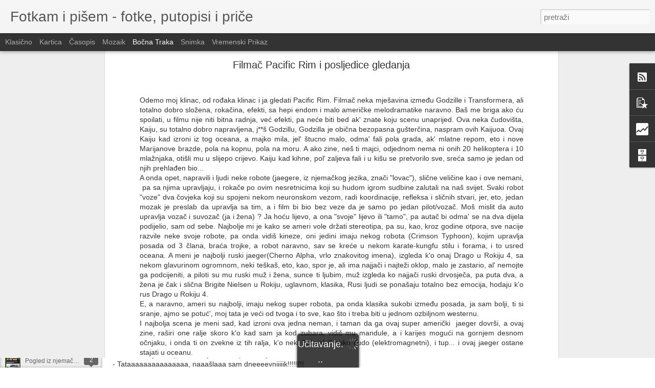

--- FILE ---
content_type: text/html; charset=UTF-8
request_url: https://fotkamipisem.blogspot.com/b/stats?style=BLACK_TRANSPARENT&timeRange=ALL_TIME&token=APq4FmAuk5V0Gx-YA2_y46fQ3XYajbGov70r-ZefC-Gq-LZtR7e_UzmOpoheslC18lKpGgGFC11NtAQudl1NADtlqPOIciZg2A&v=0&action=initial&widgetId=Stats1&responseType=js
body_size: -40
content:
{"total":329636,"sparklineOptions":{"backgroundColor":{"fillOpacity":0.1,"fill":"#000000"},"series":[{"areaOpacity":0.3,"color":"#202020"}]},"sparklineData":[[0,70],[1,35],[2,40],[3,48],[4,65],[5,30],[6,40],[7,83],[8,68],[9,60],[10,83],[11,38],[12,65],[13,25],[14,63],[15,35],[16,53],[17,48],[18,70],[19,65],[20,78],[21,78],[22,23],[23,28],[24,95],[25,90],[26,53],[27,95],[28,63],[29,25]],"nextTickMs":3600000}

--- FILE ---
content_type: text/html; charset=UTF-8
request_url: https://fotkamipisem.blogspot.com/b/stats?style=BLACK_TRANSPARENT&timeRange=ALL_TIME&token=APq4FmA_cXexzAHjPFRB5oaWtYZOLd6yJy1kOwtZB0p4Qv_3rCAlgIfPo0BxN4Yz9tMmYh83qv1OL1WwLLQVur_ZuQSBlFHprQ&v=0&action=initial&widgetId=Stats1&responseType=js
body_size: -44
content:
{"total":329636,"sparklineOptions":{"backgroundColor":{"fillOpacity":0.1,"fill":"#000000"},"series":[{"areaOpacity":0.3,"color":"#202020"}]},"sparklineData":[[0,70],[1,35],[2,40],[3,48],[4,65],[5,30],[6,40],[7,83],[8,68],[9,60],[10,83],[11,38],[12,65],[13,25],[14,63],[15,35],[16,53],[17,48],[18,70],[19,65],[20,78],[21,78],[22,23],[23,28],[24,95],[25,90],[26,53],[27,95],[28,63],[29,25]],"nextTickMs":3600000}

--- FILE ---
content_type: text/javascript; charset=UTF-8
request_url: https://fotkamipisem.blogspot.com/?v=0&action=initial&widgetId=Stats1&responseType=js&xssi_token=AOuZoY48zsQcMZ3Pgx81oci6kGQChz3xuQ%3A1769976243428
body_size: 0
content:
try {
_WidgetManager._HandleControllerResult('Stats1', 'initial',{'title': 'Ukupno prikaza stranice', 'showGraphicalCounter': false, 'showAnimatedCounter': false, 'showSparkline': true, 'statsUrl': '//fotkamipisem.blogspot.com/b/stats?style\x3dBLACK_TRANSPARENT\x26timeRange\x3dALL_TIME\x26token\x3dAPq4FmA_cXexzAHjPFRB5oaWtYZOLd6yJy1kOwtZB0p4Qv_3rCAlgIfPo0BxN4Yz9tMmYh83qv1OL1WwLLQVur_ZuQSBlFHprQ'});
} catch (e) {
  if (typeof log != 'undefined') {
    log('HandleControllerResult failed: ' + e);
  }
}


--- FILE ---
content_type: text/javascript; charset=UTF-8
request_url: https://fotkamipisem.blogspot.com/?v=0&action=initial&widgetId=PopularPosts1&responseType=js&xssi_token=AOuZoY48zsQcMZ3Pgx81oci6kGQChz3xuQ%3A1769976243428
body_size: 2790
content:
try {
_WidgetManager._HandleControllerResult('PopularPosts1', 'initial',{'title': 'Popularni postovi', 'showSnippets': true, 'showThumbnails': true, 'thumbnailSize': 72, 'showAuthor': false, 'showDate': false, 'posts': [{'id': '3290774364563685645', 'title': 'Skrivene uvale otoka \u0160olte', 'href': 'https://fotkamipisem.blogspot.com/2016/08/skrivene-uvale-otoka-solte.html', 'snippet': 'Tajne ili bolje re\u0107i skrivene uvale, tu rije\u010d sam najvi\u0161e upotrijebio zbog toga jer je do njih:    1) te\u0161ko do\u0107i, nepristupa\u010dne su sa kopnen...', 'thumbnail': 'https://blogger.googleusercontent.com/img/b/R29vZ2xl/AVvXsEhB_9HkrnAnDVjpYqYRa9xg-6oUuy5mnY8KWRrZ3R3hZndS73uqI2uAIciFlQdmaJqEfF0y8vqmDIeE4IZ-on_mFn_Z83DOX0VeIqweEDwVnJ4wkawbohNVJVzjSVSJ9BCxHwODCzMPBYjH/s72-c/Zaglav00006.jpg', 'featuredImage': 'https://blogger.googleusercontent.com/img/b/R29vZ2xl/AVvXsEhB_9HkrnAnDVjpYqYRa9xg-6oUuy5mnY8KWRrZ3R3hZndS73uqI2uAIciFlQdmaJqEfF0y8vqmDIeE4IZ-on_mFn_Z83DOX0VeIqweEDwVnJ4wkawbohNVJVzjSVSJ9BCxHwODCzMPBYjH/s1600/Zaglav00006.jpg'}, {'id': '4683747150118205392', 'title': 'Interliber - K\u0107i vs. Tata', 'href': 'https://fotkamipisem.blogspot.com/2019/11/interliber-kci-vs-tata.html', 'snippet': 'K\u0106I vs TATA (hrpa knjiga natjecanje) Ju\u010der na\u0161a Micamaca imala 12-ti ro\u0107kas, i neki dan imamo mi sastanak plemenskog Vije\u0107a, i pitam ja nju:...', 'thumbnail': 'https://blogger.googleusercontent.com/img/b/R29vZ2xl/AVvXsEgOGsdpbq9yhe_oK7nsYdc0ixO46hUVDSTuVnsX2sUc_DCcmOQKeUKOVJhktTxTZpWk55Kid2Y5sUeOE7T8fvKscCOk9RUJP5k-AJ_psdhyphenhyphen_N5CDDreLfHUthwc3mfbGGCkPE_fFOjrQR8B/s72-c/20191113_193449.jpg', 'featuredImage': 'https://blogger.googleusercontent.com/img/b/R29vZ2xl/AVvXsEgOGsdpbq9yhe_oK7nsYdc0ixO46hUVDSTuVnsX2sUc_DCcmOQKeUKOVJhktTxTZpWk55Kid2Y5sUeOE7T8fvKscCOk9RUJP5k-AJ_psdhyphenhyphen_N5CDDreLfHUthwc3mfbGGCkPE_fFOjrQR8B/s640/20191113_193449.jpg'}, {'id': '6372170138566939027', 'title': 'Putopis: Budimpe\u0161ta', 'href': 'https://fotkamipisem.blogspot.com/2013/09/putopis-budimpesta.html', 'snippet': 'Pro\u0161li vikend krenemo u Budimpe\u0161tu. Prvo neka nesre\u0107a bila kod Vara\u017edina, pa smo morali silaziti sa autoputa u Brezni\u010dkom Humu, to je trajal...', 'thumbnail': 'https://blogger.googleusercontent.com/img/b/R29vZ2xl/AVvXsEhZy4IKCxaNDhNhOfIxoL6GqLiSFviP5VUv5VIPsV_g40Les0pD6pLp07qslL_7d7uYqjV4Ea_xJNqxhK8jBCHPQvcSZYBBC2J7lBwSaSC9uj1yv-0a4_lkIfILhVtww5_pgt6BzOOIHXxx/s72-c/Image0005.jpg', 'featuredImage': 'https://blogger.googleusercontent.com/img/b/R29vZ2xl/AVvXsEhZy4IKCxaNDhNhOfIxoL6GqLiSFviP5VUv5VIPsV_g40Les0pD6pLp07qslL_7d7uYqjV4Ea_xJNqxhK8jBCHPQvcSZYBBC2J7lBwSaSC9uj1yv-0a4_lkIfILhVtww5_pgt6BzOOIHXxx/s1600/Image0005.jpg'}, {'id': '1805175521231913674', 'title': 'Ovo \u0107e boljeti (knjiga preporuka)', 'href': 'https://fotkamipisem.blogspot.com/2018/08/ovo-ce-boljeti-knjiga-preporuka.html', 'snippet': 'Pro\u010ditah knjigu u jednom dahu, nakon dugo vremena. Dobio preporuku od frendice blogerice koja pi\u0161e samo recenzije knjiga (Bibliovca, ovdje m...', 'thumbnail': 'https://blogger.googleusercontent.com/img/b/R29vZ2xl/AVvXsEjSYBJHYFA3k_Va3uzDa_7-Oc4BOsj10R639PGmGP5n8ik53NvPnKDGb5Jw0PXArCzG8FwOO0gurdNR7SJkTdey3WZXX-lpPqaSFAAcQ5Ldr_fw1cv7Z2Z-XJ0iXVNEjOWtcsTvK6lAMIRE/s72-c/Image00111.jpg', 'featuredImage': 'https://blogger.googleusercontent.com/img/b/R29vZ2xl/AVvXsEjSYBJHYFA3k_Va3uzDa_7-Oc4BOsj10R639PGmGP5n8ik53NvPnKDGb5Jw0PXArCzG8FwOO0gurdNR7SJkTdey3WZXX-lpPqaSFAAcQ5Ldr_fw1cv7Z2Z-XJ0iXVNEjOWtcsTvK6lAMIRE/s400/Image00111.jpg'}, {'id': '4948510996879019628', 'title': 'Da\u017edevnjak', 'href': 'https://fotkamipisem.blogspot.com/2013/11/dazdevnjak.html', 'snippet': 'Prije par vikenda, bilo je dosta ki\u0161e, pa sam krenuo malo u \x26quot;lov na da\u017edevnjake\x26quot;. Kako nisam nikada uspio uslikati ba\u0161 dobru fotki...', 'thumbnail': 'https://blogger.googleusercontent.com/img/b/R29vZ2xl/AVvXsEhlQYZVsd1FD1wk2gCkHwrWytK9FssSmSQ1e-yUX_v5pyf9EV_3gUV2zj76n45dbKuM1DDvo-w8gsfCvAuNDjlIiwfDcvZunMFfq1xC7wsh2k5qoIW-PB81GZC6zWtJwh9NHbkRpfkT285s/s72-c/Image0007.jpg', 'featuredImage': 'https://blogger.googleusercontent.com/img/b/R29vZ2xl/AVvXsEhlQYZVsd1FD1wk2gCkHwrWytK9FssSmSQ1e-yUX_v5pyf9EV_3gUV2zj76n45dbKuM1DDvo-w8gsfCvAuNDjlIiwfDcvZunMFfq1xC7wsh2k5qoIW-PB81GZC6zWtJwh9NHbkRpfkT285s/s1600/Image0007.jpg'}, {'id': '3833303403293404197', 'title': 'putopis: Firenca (Toskana prvi dio)', 'href': 'https://fotkamipisem.blogspot.com/2016/03/putopis-firenca-toskana-prvi-dio.html', 'snippet': ' Ne\u0107u se koncetrirati na opisivanje bogate povijesti Firence, ve\u0107 \u0107u samo nabrojati par najpoznatijih imena, pa \u0107e svakome biti jasno kakav ...', 'thumbnail': 'https://blogger.googleusercontent.com/img/b/R29vZ2xl/AVvXsEjoNdajM6gpJwikwhk32mEfkOHj52ViGwjNEYBgKIt5Xu1tvo2ofPMEyNq7-Y_hzRMBLZIfpQPeWyixdOR_4dugDgmoc-drGF_QwhlL0R81Jm0ZzFuIImtCA0_yMGpwELAEsp-va49A2GV9/s72-c/PonteVecchio005.jpg', 'featuredImage': 'https://blogger.googleusercontent.com/img/b/R29vZ2xl/AVvXsEjoNdajM6gpJwikwhk32mEfkOHj52ViGwjNEYBgKIt5Xu1tvo2ofPMEyNq7-Y_hzRMBLZIfpQPeWyixdOR_4dugDgmoc-drGF_QwhlL0R81Jm0ZzFuIImtCA0_yMGpwELAEsp-va49A2GV9/s1600/PonteVecchio005.jpg'}, {'id': '7832759211777115417', 'title': 'Mrka strizibuba (Morimus funereus)', 'href': 'https://fotkamipisem.blogspot.com/2013/09/alpska-strizibuba-rosalia-alpina.html', 'snippet': ' Ljetos mi se na terasu parkirala Rosalia alpina, lijepa buba koja je obi\u010dno plavkaste boje, ova moja je mislim neki mladac obzirom na \u0161are ...', 'thumbnail': 'https://blogger.googleusercontent.com/img/b/R29vZ2xl/AVvXsEgqmPFi9XzYnUFUxWL4TgBYEezExruHDsbrFJubsRYEWf0VomTCTv6z0sjZd107cUJYniwnpzbW1B87ASrWOGMrVY-ovUzBpYRZ6gS7vg7QpbcQB2pMS9ZlUXthblkQGPkPRZ0KIfks_qxs/s72-c/Image0003.jpg', 'featuredImage': 'https://blogger.googleusercontent.com/img/b/R29vZ2xl/AVvXsEgqmPFi9XzYnUFUxWL4TgBYEezExruHDsbrFJubsRYEWf0VomTCTv6z0sjZd107cUJYniwnpzbW1B87ASrWOGMrVY-ovUzBpYRZ6gS7vg7QpbcQB2pMS9ZlUXthblkQGPkPRZ0KIfks_qxs/s1600/Image0003.jpg'}, {'id': '1928077992523222657', 'title': 'Budimpe\u0161ta - Velika gradska tr\u017enica (Budapest\x27s Nagyv\xe1s\xe1rcsarnok)', 'href': 'https://fotkamipisem.blogspot.com/2017/05/budimpesta-velika-gradska-trznica.html', 'snippet': 'Prije koji dan smo ponovili izlet u Budimpe\u0161tu, pa \u0107u dodati par stvari kao nastavak prija\u0161njeg putopisa.  Ovaj put \u0107u opisati veliku gradsk...', 'thumbnail': 'https://blogger.googleusercontent.com/img/b/R29vZ2xl/AVvXsEhPSFKnffcXOu8HmZgK502O1ucfa9ebgX6Uvn7CaKBwY3mfGCwxxJ73EyvGYZW4pKGKkneBRzgLX-m8QaEomr7czwGEhuBhS_D6rlJ9PDPdAB63SzXLITxBwM9u8g64OH5jfJ2WjOZp8hpf/s72-c/trznica00002.jpg', 'featuredImage': 'https://blogger.googleusercontent.com/img/b/R29vZ2xl/AVvXsEhPSFKnffcXOu8HmZgK502O1ucfa9ebgX6Uvn7CaKBwY3mfGCwxxJ73EyvGYZW4pKGKkneBRzgLX-m8QaEomr7czwGEhuBhS_D6rlJ9PDPdAB63SzXLITxBwM9u8g64OH5jfJ2WjOZp8hpf/s1600/trznica00002.jpg'}, {'id': '1649184678888607758', 'title': 'putopis: \u0160olta (prvi dio)', 'href': 'https://fotkamipisem.blogspot.com/2015/09/putopis-solta-prvi-dio.html', 'snippet': '- Gdje \u0107e\u0161 na godi\u0161nji ove godine?  - Na \u0160oltu.  - Aaa, \xa0\x26quot;...s ponistre se vidi \u0160ooltaaa...\x26quot;   Ovako je izgledala moja ljeto\u0161nja i...', 'thumbnail': 'https://blogger.googleusercontent.com/img/b/R29vZ2xl/AVvXsEjKmpbmS4uKDxe0TGFemrSq-87I-FLH0rE3_c7-ZpAaM-SydBSApZiA2LEdeorc2P0i_6Jzu8vKsW1bML5OC2SNZ9PxbZbM-0G-OTom8ztRWmLsbP-E1m9i0fiCmdxuId7n5OuViSa3IF0s/s72-c/Image0031.jpg', 'featuredImage': 'https://blogger.googleusercontent.com/img/b/R29vZ2xl/AVvXsEjKmpbmS4uKDxe0TGFemrSq-87I-FLH0rE3_c7-ZpAaM-SydBSApZiA2LEdeorc2P0i_6Jzu8vKsW1bML5OC2SNZ9PxbZbM-0G-OTom8ztRWmLsbP-E1m9i0fiCmdxuId7n5OuViSa3IF0s/s1600/Image0031.jpg'}, {'id': '404170812331074634', 'title': 'putopis: \u0160olta (drugi dio)', 'href': 'https://fotkamipisem.blogspot.com/2015/09/putopis-solta-drugi-dio.html', 'snippet': 'U ovom drugom dijelu \u0107u opisati ono \u0161to smo i\u0161li obi\u0107i, dakle neke druge dijelove \u0160olte, mjesta Maslinicu i Stomorsku, te uvale: \u0160ipova, Str...', 'thumbnail': 'https://blogger.googleusercontent.com/img/b/R29vZ2xl/AVvXsEjf0cTpuaBDxkoq-6hR5kg0uNYuDcnbqdyNl6AIwLh-5jOk2Ve9Qq6vp7f15le2AWCitaJTd_nNSm9VQq-B3Oum09mh3VcSYyjUu-sKxgz1FX6pajvf-OQI6GBS9RO7iIucBy2DuUE9rr2m/s72-c/Image0025.jpg', 'featuredImage': 'https://blogger.googleusercontent.com/img/b/R29vZ2xl/AVvXsEjf0cTpuaBDxkoq-6hR5kg0uNYuDcnbqdyNl6AIwLh-5jOk2Ve9Qq6vp7f15le2AWCitaJTd_nNSm9VQq-B3Oum09mh3VcSYyjUu-sKxgz1FX6pajvf-OQI6GBS9RO7iIucBy2DuUE9rr2m/s1600/Image0025.jpg'}]});
} catch (e) {
  if (typeof log != 'undefined') {
    log('HandleControllerResult failed: ' + e);
  }
}


--- FILE ---
content_type: text/javascript; charset=UTF-8
request_url: https://fotkamipisem.blogspot.com/?v=0&action=initial&widgetId=BlogArchive1&responseType=js&xssi_token=AOuZoY48zsQcMZ3Pgx81oci6kGQChz3xuQ%3A1769976243428
body_size: 774
content:
try {
_WidgetManager._HandleControllerResult('BlogArchive1', 'initial',{'url': 'https://fotkamipisem.blogspot.com/search?updated-min\x3d1970-01-01T01:00:00%2B01:00\x26updated-max\x3d292278994-08-17T07:12:55Z\x26max-results\x3d50', 'name': 'All Posts', 'expclass': 'expanded', 'toggleId': 'ALL-0', 'post-count': 192, 'data': [{'url': 'https://fotkamipisem.blogspot.com/2019/', 'name': '2019', 'expclass': 'expanded', 'toggleId': 'YEARLY-1546297200000', 'post-count': 2, 'data': [{'url': 'https://fotkamipisem.blogspot.com/2019/11/', 'name': 'studenoga', 'expclass': 'expanded', 'toggleId': 'MONTHLY-1572562800000', 'post-count': 1, 'posts': [{'title': 'Interliber - K\u0107i vs. Tata', 'url': 'https://fotkamipisem.blogspot.com/2019/11/interliber-kci-vs-tata.html'}]}, {'url': 'https://fotkamipisem.blogspot.com/2019/07/', 'name': 'srpnja', 'expclass': 'collapsed', 'toggleId': 'MONTHLY-1561932000000', 'post-count': 1}]}, {'url': 'https://fotkamipisem.blogspot.com/2018/', 'name': '2018', 'expclass': 'collapsed', 'toggleId': 'YEARLY-1514761200000', 'post-count': 2, 'data': [{'url': 'https://fotkamipisem.blogspot.com/2018/08/', 'name': 'kolovoza', 'expclass': 'collapsed', 'toggleId': 'MONTHLY-1533074400000', 'post-count': 2}]}, {'url': 'https://fotkamipisem.blogspot.com/2017/', 'name': '2017', 'expclass': 'collapsed', 'toggleId': 'YEARLY-1483225200000', 'post-count': 9, 'data': [{'url': 'https://fotkamipisem.blogspot.com/2017/08/', 'name': 'kolovoza', 'expclass': 'collapsed', 'toggleId': 'MONTHLY-1501538400000', 'post-count': 1}, {'url': 'https://fotkamipisem.blogspot.com/2017/07/', 'name': 'srpnja', 'expclass': 'collapsed', 'toggleId': 'MONTHLY-1498860000000', 'post-count': 1}, {'url': 'https://fotkamipisem.blogspot.com/2017/05/', 'name': 'svibnja', 'expclass': 'collapsed', 'toggleId': 'MONTHLY-1493589600000', 'post-count': 1}, {'url': 'https://fotkamipisem.blogspot.com/2017/04/', 'name': 'travnja', 'expclass': 'collapsed', 'toggleId': 'MONTHLY-1490997600000', 'post-count': 1}, {'url': 'https://fotkamipisem.blogspot.com/2017/02/', 'name': 'velja\u010de', 'expclass': 'collapsed', 'toggleId': 'MONTHLY-1485903600000', 'post-count': 3}, {'url': 'https://fotkamipisem.blogspot.com/2017/01/', 'name': 'sije\u010dnja', 'expclass': 'collapsed', 'toggleId': 'MONTHLY-1483225200000', 'post-count': 2}]}, {'url': 'https://fotkamipisem.blogspot.com/2016/', 'name': '2016', 'expclass': 'collapsed', 'toggleId': 'YEARLY-1451602800000', 'post-count': 18, 'data': [{'url': 'https://fotkamipisem.blogspot.com/2016/12/', 'name': 'prosinca', 'expclass': 'collapsed', 'toggleId': 'MONTHLY-1480546800000', 'post-count': 1}, {'url': 'https://fotkamipisem.blogspot.com/2016/09/', 'name': 'rujna', 'expclass': 'collapsed', 'toggleId': 'MONTHLY-1472680800000', 'post-count': 2}, {'url': 'https://fotkamipisem.blogspot.com/2016/08/', 'name': 'kolovoza', 'expclass': 'collapsed', 'toggleId': 'MONTHLY-1470002400000', 'post-count': 2}, {'url': 'https://fotkamipisem.blogspot.com/2016/06/', 'name': 'lipnja', 'expclass': 'collapsed', 'toggleId': 'MONTHLY-1464732000000', 'post-count': 2}, {'url': 'https://fotkamipisem.blogspot.com/2016/05/', 'name': 'svibnja', 'expclass': 'collapsed', 'toggleId': 'MONTHLY-1462053600000', 'post-count': 3}, {'url': 'https://fotkamipisem.blogspot.com/2016/04/', 'name': 'travnja', 'expclass': 'collapsed', 'toggleId': 'MONTHLY-1459461600000', 'post-count': 3}, {'url': 'https://fotkamipisem.blogspot.com/2016/03/', 'name': 'o\u017eujka', 'expclass': 'collapsed', 'toggleId': 'MONTHLY-1456786800000', 'post-count': 3}, {'url': 'https://fotkamipisem.blogspot.com/2016/02/', 'name': 'velja\u010de', 'expclass': 'collapsed', 'toggleId': 'MONTHLY-1454281200000', 'post-count': 1}, {'url': 'https://fotkamipisem.blogspot.com/2016/01/', 'name': 'sije\u010dnja', 'expclass': 'collapsed', 'toggleId': 'MONTHLY-1451602800000', 'post-count': 1}]}, {'url': 'https://fotkamipisem.blogspot.com/2015/', 'name': '2015', 'expclass': 'collapsed', 'toggleId': 'YEARLY-1420066800000', 'post-count': 32, 'data': [{'url': 'https://fotkamipisem.blogspot.com/2015/12/', 'name': 'prosinca', 'expclass': 'collapsed', 'toggleId': 'MONTHLY-1448924400000', 'post-count': 2}, {'url': 'https://fotkamipisem.blogspot.com/2015/11/', 'name': 'studenoga', 'expclass': 'collapsed', 'toggleId': 'MONTHLY-1446332400000', 'post-count': 3}, {'url': 'https://fotkamipisem.blogspot.com/2015/10/', 'name': 'listopada', 'expclass': 'collapsed', 'toggleId': 'MONTHLY-1443650400000', 'post-count': 3}, {'url': 'https://fotkamipisem.blogspot.com/2015/09/', 'name': 'rujna', 'expclass': 'collapsed', 'toggleId': 'MONTHLY-1441058400000', 'post-count': 3}, {'url': 'https://fotkamipisem.blogspot.com/2015/08/', 'name': 'kolovoza', 'expclass': 'collapsed', 'toggleId': 'MONTHLY-1438380000000', 'post-count': 1}, {'url': 'https://fotkamipisem.blogspot.com/2015/07/', 'name': 'srpnja', 'expclass': 'collapsed', 'toggleId': 'MONTHLY-1435701600000', 'post-count': 3}, {'url': 'https://fotkamipisem.blogspot.com/2015/06/', 'name': 'lipnja', 'expclass': 'collapsed', 'toggleId': 'MONTHLY-1433109600000', 'post-count': 3}, {'url': 'https://fotkamipisem.blogspot.com/2015/05/', 'name': 'svibnja', 'expclass': 'collapsed', 'toggleId': 'MONTHLY-1430431200000', 'post-count': 4}, {'url': 'https://fotkamipisem.blogspot.com/2015/04/', 'name': 'travnja', 'expclass': 'collapsed', 'toggleId': 'MONTHLY-1427839200000', 'post-count': 1}, {'url': 'https://fotkamipisem.blogspot.com/2015/03/', 'name': 'o\u017eujka', 'expclass': 'collapsed', 'toggleId': 'MONTHLY-1425164400000', 'post-count': 2}, {'url': 'https://fotkamipisem.blogspot.com/2015/02/', 'name': 'velja\u010de', 'expclass': 'collapsed', 'toggleId': 'MONTHLY-1422745200000', 'post-count': 3}, {'url': 'https://fotkamipisem.blogspot.com/2015/01/', 'name': 'sije\u010dnja', 'expclass': 'collapsed', 'toggleId': 'MONTHLY-1420066800000', 'post-count': 4}]}, {'url': 'https://fotkamipisem.blogspot.com/2014/', 'name': '2014', 'expclass': 'collapsed', 'toggleId': 'YEARLY-1388530800000', 'post-count': 70, 'data': [{'url': 'https://fotkamipisem.blogspot.com/2014/12/', 'name': 'prosinca', 'expclass': 'collapsed', 'toggleId': 'MONTHLY-1417388400000', 'post-count': 3}, {'url': 'https://fotkamipisem.blogspot.com/2014/11/', 'name': 'studenoga', 'expclass': 'collapsed', 'toggleId': 'MONTHLY-1414796400000', 'post-count': 3}, {'url': 'https://fotkamipisem.blogspot.com/2014/10/', 'name': 'listopada', 'expclass': 'collapsed', 'toggleId': 'MONTHLY-1412114400000', 'post-count': 4}, {'url': 'https://fotkamipisem.blogspot.com/2014/09/', 'name': 'rujna', 'expclass': 'collapsed', 'toggleId': 'MONTHLY-1409522400000', 'post-count': 3}, {'url': 'https://fotkamipisem.blogspot.com/2014/08/', 'name': 'kolovoza', 'expclass': 'collapsed', 'toggleId': 'MONTHLY-1406844000000', 'post-count': 3}, {'url': 'https://fotkamipisem.blogspot.com/2014/07/', 'name': 'srpnja', 'expclass': 'collapsed', 'toggleId': 'MONTHLY-1404165600000', 'post-count': 6}, {'url': 'https://fotkamipisem.blogspot.com/2014/06/', 'name': 'lipnja', 'expclass': 'collapsed', 'toggleId': 'MONTHLY-1401573600000', 'post-count': 5}, {'url': 'https://fotkamipisem.blogspot.com/2014/05/', 'name': 'svibnja', 'expclass': 'collapsed', 'toggleId': 'MONTHLY-1398895200000', 'post-count': 5}, {'url': 'https://fotkamipisem.blogspot.com/2014/04/', 'name': 'travnja', 'expclass': 'collapsed', 'toggleId': 'MONTHLY-1396303200000', 'post-count': 8}, {'url': 'https://fotkamipisem.blogspot.com/2014/03/', 'name': 'o\u017eujka', 'expclass': 'collapsed', 'toggleId': 'MONTHLY-1393628400000', 'post-count': 7}, {'url': 'https://fotkamipisem.blogspot.com/2014/02/', 'name': 'velja\u010de', 'expclass': 'collapsed', 'toggleId': 'MONTHLY-1391209200000', 'post-count': 10}, {'url': 'https://fotkamipisem.blogspot.com/2014/01/', 'name': 'sije\u010dnja', 'expclass': 'collapsed', 'toggleId': 'MONTHLY-1388530800000', 'post-count': 13}]}, {'url': 'https://fotkamipisem.blogspot.com/2013/', 'name': '2013', 'expclass': 'collapsed', 'toggleId': 'YEARLY-1356994800000', 'post-count': 59, 'data': [{'url': 'https://fotkamipisem.blogspot.com/2013/12/', 'name': 'prosinca', 'expclass': 'collapsed', 'toggleId': 'MONTHLY-1385852400000', 'post-count': 7}, {'url': 'https://fotkamipisem.blogspot.com/2013/11/', 'name': 'studenoga', 'expclass': 'collapsed', 'toggleId': 'MONTHLY-1383260400000', 'post-count': 4}, {'url': 'https://fotkamipisem.blogspot.com/2013/10/', 'name': 'listopada', 'expclass': 'collapsed', 'toggleId': 'MONTHLY-1380578400000', 'post-count': 8}, {'url': 'https://fotkamipisem.blogspot.com/2013/09/', 'name': 'rujna', 'expclass': 'collapsed', 'toggleId': 'MONTHLY-1377986400000', 'post-count': 9}, {'url': 'https://fotkamipisem.blogspot.com/2013/08/', 'name': 'kolovoza', 'expclass': 'collapsed', 'toggleId': 'MONTHLY-1375308000000', 'post-count': 11}, {'url': 'https://fotkamipisem.blogspot.com/2013/07/', 'name': 'srpnja', 'expclass': 'collapsed', 'toggleId': 'MONTHLY-1372629600000', 'post-count': 20}]}], 'toggleopen': 'MONTHLY-1572562800000', 'style': 'HIERARCHY', 'title': 'Arhiva bloga'});
} catch (e) {
  if (typeof log != 'undefined') {
    log('HandleControllerResult failed: ' + e);
  }
}


--- FILE ---
content_type: text/javascript; charset=UTF-8
request_url: https://fotkamipisem.blogspot.com/?v=0&action=initial&widgetId=PopularPosts1&responseType=js&xssi_token=AOuZoY48zsQcMZ3Pgx81oci6kGQChz3xuQ%3A1769976243428
body_size: 2786
content:
try {
_WidgetManager._HandleControllerResult('PopularPosts1', 'initial',{'title': 'Popularni postovi', 'showSnippets': true, 'showThumbnails': true, 'thumbnailSize': 72, 'showAuthor': false, 'showDate': false, 'posts': [{'id': '3290774364563685645', 'title': 'Skrivene uvale otoka \u0160olte', 'href': 'https://fotkamipisem.blogspot.com/2016/08/skrivene-uvale-otoka-solte.html', 'snippet': 'Tajne ili bolje re\u0107i skrivene uvale, tu rije\u010d sam najvi\u0161e upotrijebio zbog toga jer je do njih:    1) te\u0161ko do\u0107i, nepristupa\u010dne su sa kopnen...', 'thumbnail': 'https://blogger.googleusercontent.com/img/b/R29vZ2xl/AVvXsEhB_9HkrnAnDVjpYqYRa9xg-6oUuy5mnY8KWRrZ3R3hZndS73uqI2uAIciFlQdmaJqEfF0y8vqmDIeE4IZ-on_mFn_Z83DOX0VeIqweEDwVnJ4wkawbohNVJVzjSVSJ9BCxHwODCzMPBYjH/s72-c/Zaglav00006.jpg', 'featuredImage': 'https://blogger.googleusercontent.com/img/b/R29vZ2xl/AVvXsEhB_9HkrnAnDVjpYqYRa9xg-6oUuy5mnY8KWRrZ3R3hZndS73uqI2uAIciFlQdmaJqEfF0y8vqmDIeE4IZ-on_mFn_Z83DOX0VeIqweEDwVnJ4wkawbohNVJVzjSVSJ9BCxHwODCzMPBYjH/s1600/Zaglav00006.jpg'}, {'id': '4683747150118205392', 'title': 'Interliber - K\u0107i vs. Tata', 'href': 'https://fotkamipisem.blogspot.com/2019/11/interliber-kci-vs-tata.html', 'snippet': 'K\u0106I vs TATA (hrpa knjiga natjecanje) Ju\u010der na\u0161a Micamaca imala 12-ti ro\u0107kas, i neki dan imamo mi sastanak plemenskog Vije\u0107a, i pitam ja nju:...', 'thumbnail': 'https://blogger.googleusercontent.com/img/b/R29vZ2xl/AVvXsEgOGsdpbq9yhe_oK7nsYdc0ixO46hUVDSTuVnsX2sUc_DCcmOQKeUKOVJhktTxTZpWk55Kid2Y5sUeOE7T8fvKscCOk9RUJP5k-AJ_psdhyphenhyphen_N5CDDreLfHUthwc3mfbGGCkPE_fFOjrQR8B/s72-c/20191113_193449.jpg', 'featuredImage': 'https://blogger.googleusercontent.com/img/b/R29vZ2xl/AVvXsEgOGsdpbq9yhe_oK7nsYdc0ixO46hUVDSTuVnsX2sUc_DCcmOQKeUKOVJhktTxTZpWk55Kid2Y5sUeOE7T8fvKscCOk9RUJP5k-AJ_psdhyphenhyphen_N5CDDreLfHUthwc3mfbGGCkPE_fFOjrQR8B/s640/20191113_193449.jpg'}, {'id': '6372170138566939027', 'title': 'Putopis: Budimpe\u0161ta', 'href': 'https://fotkamipisem.blogspot.com/2013/09/putopis-budimpesta.html', 'snippet': 'Pro\u0161li vikend krenemo u Budimpe\u0161tu. Prvo neka nesre\u0107a bila kod Vara\u017edina, pa smo morali silaziti sa autoputa u Brezni\u010dkom Humu, to je trajal...', 'thumbnail': 'https://blogger.googleusercontent.com/img/b/R29vZ2xl/AVvXsEhZy4IKCxaNDhNhOfIxoL6GqLiSFviP5VUv5VIPsV_g40Les0pD6pLp07qslL_7d7uYqjV4Ea_xJNqxhK8jBCHPQvcSZYBBC2J7lBwSaSC9uj1yv-0a4_lkIfILhVtww5_pgt6BzOOIHXxx/s72-c/Image0005.jpg', 'featuredImage': 'https://blogger.googleusercontent.com/img/b/R29vZ2xl/AVvXsEhZy4IKCxaNDhNhOfIxoL6GqLiSFviP5VUv5VIPsV_g40Les0pD6pLp07qslL_7d7uYqjV4Ea_xJNqxhK8jBCHPQvcSZYBBC2J7lBwSaSC9uj1yv-0a4_lkIfILhVtww5_pgt6BzOOIHXxx/s1600/Image0005.jpg'}, {'id': '1805175521231913674', 'title': 'Ovo \u0107e boljeti (knjiga preporuka)', 'href': 'https://fotkamipisem.blogspot.com/2018/08/ovo-ce-boljeti-knjiga-preporuka.html', 'snippet': 'Pro\u010ditah knjigu u jednom dahu, nakon dugo vremena. Dobio preporuku od frendice blogerice koja pi\u0161e samo recenzije knjiga (Bibliovca, ovdje m...', 'thumbnail': 'https://blogger.googleusercontent.com/img/b/R29vZ2xl/AVvXsEjSYBJHYFA3k_Va3uzDa_7-Oc4BOsj10R639PGmGP5n8ik53NvPnKDGb5Jw0PXArCzG8FwOO0gurdNR7SJkTdey3WZXX-lpPqaSFAAcQ5Ldr_fw1cv7Z2Z-XJ0iXVNEjOWtcsTvK6lAMIRE/s72-c/Image00111.jpg', 'featuredImage': 'https://blogger.googleusercontent.com/img/b/R29vZ2xl/AVvXsEjSYBJHYFA3k_Va3uzDa_7-Oc4BOsj10R639PGmGP5n8ik53NvPnKDGb5Jw0PXArCzG8FwOO0gurdNR7SJkTdey3WZXX-lpPqaSFAAcQ5Ldr_fw1cv7Z2Z-XJ0iXVNEjOWtcsTvK6lAMIRE/s400/Image00111.jpg'}, {'id': '4948510996879019628', 'title': 'Da\u017edevnjak', 'href': 'https://fotkamipisem.blogspot.com/2013/11/dazdevnjak.html', 'snippet': 'Prije par vikenda, bilo je dosta ki\u0161e, pa sam krenuo malo u \x26quot;lov na da\u017edevnjake\x26quot;. Kako nisam nikada uspio uslikati ba\u0161 dobru fotki...', 'thumbnail': 'https://blogger.googleusercontent.com/img/b/R29vZ2xl/AVvXsEhlQYZVsd1FD1wk2gCkHwrWytK9FssSmSQ1e-yUX_v5pyf9EV_3gUV2zj76n45dbKuM1DDvo-w8gsfCvAuNDjlIiwfDcvZunMFfq1xC7wsh2k5qoIW-PB81GZC6zWtJwh9NHbkRpfkT285s/s72-c/Image0007.jpg', 'featuredImage': 'https://blogger.googleusercontent.com/img/b/R29vZ2xl/AVvXsEhlQYZVsd1FD1wk2gCkHwrWytK9FssSmSQ1e-yUX_v5pyf9EV_3gUV2zj76n45dbKuM1DDvo-w8gsfCvAuNDjlIiwfDcvZunMFfq1xC7wsh2k5qoIW-PB81GZC6zWtJwh9NHbkRpfkT285s/s1600/Image0007.jpg'}, {'id': '3833303403293404197', 'title': 'putopis: Firenca (Toskana prvi dio)', 'href': 'https://fotkamipisem.blogspot.com/2016/03/putopis-firenca-toskana-prvi-dio.html', 'snippet': ' Ne\u0107u se koncetrirati na opisivanje bogate povijesti Firence, ve\u0107 \u0107u samo nabrojati par najpoznatijih imena, pa \u0107e svakome biti jasno kakav ...', 'thumbnail': 'https://blogger.googleusercontent.com/img/b/R29vZ2xl/AVvXsEjoNdajM6gpJwikwhk32mEfkOHj52ViGwjNEYBgKIt5Xu1tvo2ofPMEyNq7-Y_hzRMBLZIfpQPeWyixdOR_4dugDgmoc-drGF_QwhlL0R81Jm0ZzFuIImtCA0_yMGpwELAEsp-va49A2GV9/s72-c/PonteVecchio005.jpg', 'featuredImage': 'https://blogger.googleusercontent.com/img/b/R29vZ2xl/AVvXsEjoNdajM6gpJwikwhk32mEfkOHj52ViGwjNEYBgKIt5Xu1tvo2ofPMEyNq7-Y_hzRMBLZIfpQPeWyixdOR_4dugDgmoc-drGF_QwhlL0R81Jm0ZzFuIImtCA0_yMGpwELAEsp-va49A2GV9/s1600/PonteVecchio005.jpg'}, {'id': '7832759211777115417', 'title': 'Mrka strizibuba (Morimus funereus)', 'href': 'https://fotkamipisem.blogspot.com/2013/09/alpska-strizibuba-rosalia-alpina.html', 'snippet': ' Ljetos mi se na terasu parkirala Rosalia alpina, lijepa buba koja je obi\u010dno plavkaste boje, ova moja je mislim neki mladac obzirom na \u0161are ...', 'thumbnail': 'https://blogger.googleusercontent.com/img/b/R29vZ2xl/AVvXsEgqmPFi9XzYnUFUxWL4TgBYEezExruHDsbrFJubsRYEWf0VomTCTv6z0sjZd107cUJYniwnpzbW1B87ASrWOGMrVY-ovUzBpYRZ6gS7vg7QpbcQB2pMS9ZlUXthblkQGPkPRZ0KIfks_qxs/s72-c/Image0003.jpg', 'featuredImage': 'https://blogger.googleusercontent.com/img/b/R29vZ2xl/AVvXsEgqmPFi9XzYnUFUxWL4TgBYEezExruHDsbrFJubsRYEWf0VomTCTv6z0sjZd107cUJYniwnpzbW1B87ASrWOGMrVY-ovUzBpYRZ6gS7vg7QpbcQB2pMS9ZlUXthblkQGPkPRZ0KIfks_qxs/s1600/Image0003.jpg'}, {'id': '1928077992523222657', 'title': 'Budimpe\u0161ta - Velika gradska tr\u017enica (Budapest\x27s Nagyv\xe1s\xe1rcsarnok)', 'href': 'https://fotkamipisem.blogspot.com/2017/05/budimpesta-velika-gradska-trznica.html', 'snippet': 'Prije koji dan smo ponovili izlet u Budimpe\u0161tu, pa \u0107u dodati par stvari kao nastavak prija\u0161njeg putopisa.  Ovaj put \u0107u opisati veliku gradsk...', 'thumbnail': 'https://blogger.googleusercontent.com/img/b/R29vZ2xl/AVvXsEhPSFKnffcXOu8HmZgK502O1ucfa9ebgX6Uvn7CaKBwY3mfGCwxxJ73EyvGYZW4pKGKkneBRzgLX-m8QaEomr7czwGEhuBhS_D6rlJ9PDPdAB63SzXLITxBwM9u8g64OH5jfJ2WjOZp8hpf/s72-c/trznica00002.jpg', 'featuredImage': 'https://blogger.googleusercontent.com/img/b/R29vZ2xl/AVvXsEhPSFKnffcXOu8HmZgK502O1ucfa9ebgX6Uvn7CaKBwY3mfGCwxxJ73EyvGYZW4pKGKkneBRzgLX-m8QaEomr7czwGEhuBhS_D6rlJ9PDPdAB63SzXLITxBwM9u8g64OH5jfJ2WjOZp8hpf/s1600/trznica00002.jpg'}, {'id': '1649184678888607758', 'title': 'putopis: \u0160olta (prvi dio)', 'href': 'https://fotkamipisem.blogspot.com/2015/09/putopis-solta-prvi-dio.html', 'snippet': '- Gdje \u0107e\u0161 na godi\u0161nji ove godine?  - Na \u0160oltu.  - Aaa, \xa0\x26quot;...s ponistre se vidi \u0160ooltaaa...\x26quot;   Ovako je izgledala moja ljeto\u0161nja i...', 'thumbnail': 'https://blogger.googleusercontent.com/img/b/R29vZ2xl/AVvXsEjKmpbmS4uKDxe0TGFemrSq-87I-FLH0rE3_c7-ZpAaM-SydBSApZiA2LEdeorc2P0i_6Jzu8vKsW1bML5OC2SNZ9PxbZbM-0G-OTom8ztRWmLsbP-E1m9i0fiCmdxuId7n5OuViSa3IF0s/s72-c/Image0031.jpg', 'featuredImage': 'https://blogger.googleusercontent.com/img/b/R29vZ2xl/AVvXsEjKmpbmS4uKDxe0TGFemrSq-87I-FLH0rE3_c7-ZpAaM-SydBSApZiA2LEdeorc2P0i_6Jzu8vKsW1bML5OC2SNZ9PxbZbM-0G-OTom8ztRWmLsbP-E1m9i0fiCmdxuId7n5OuViSa3IF0s/s1600/Image0031.jpg'}, {'id': '404170812331074634', 'title': 'putopis: \u0160olta (drugi dio)', 'href': 'https://fotkamipisem.blogspot.com/2015/09/putopis-solta-drugi-dio.html', 'snippet': 'U ovom drugom dijelu \u0107u opisati ono \u0161to smo i\u0161li obi\u0107i, dakle neke druge dijelove \u0160olte, mjesta Maslinicu i Stomorsku, te uvale: \u0160ipova, Str...', 'thumbnail': 'https://blogger.googleusercontent.com/img/b/R29vZ2xl/AVvXsEjf0cTpuaBDxkoq-6hR5kg0uNYuDcnbqdyNl6AIwLh-5jOk2Ve9Qq6vp7f15le2AWCitaJTd_nNSm9VQq-B3Oum09mh3VcSYyjUu-sKxgz1FX6pajvf-OQI6GBS9RO7iIucBy2DuUE9rr2m/s72-c/Image0025.jpg', 'featuredImage': 'https://blogger.googleusercontent.com/img/b/R29vZ2xl/AVvXsEjf0cTpuaBDxkoq-6hR5kg0uNYuDcnbqdyNl6AIwLh-5jOk2Ve9Qq6vp7f15le2AWCitaJTd_nNSm9VQq-B3Oum09mh3VcSYyjUu-sKxgz1FX6pajvf-OQI6GBS9RO7iIucBy2DuUE9rr2m/s1600/Image0025.jpg'}]});
} catch (e) {
  if (typeof log != 'undefined') {
    log('HandleControllerResult failed: ' + e);
  }
}


--- FILE ---
content_type: text/javascript; charset=UTF-8
request_url: https://fotkamipisem.blogspot.com/?v=0&action=initial&widgetId=BlogArchive1&responseType=js&xssi_token=AOuZoY48zsQcMZ3Pgx81oci6kGQChz3xuQ%3A1769976243428
body_size: 778
content:
try {
_WidgetManager._HandleControllerResult('BlogArchive1', 'initial',{'url': 'https://fotkamipisem.blogspot.com/search?updated-min\x3d1970-01-01T01:00:00%2B01:00\x26updated-max\x3d292278994-08-17T07:12:55Z\x26max-results\x3d50', 'name': 'All Posts', 'expclass': 'expanded', 'toggleId': 'ALL-0', 'post-count': 192, 'data': [{'url': 'https://fotkamipisem.blogspot.com/2019/', 'name': '2019', 'expclass': 'expanded', 'toggleId': 'YEARLY-1546297200000', 'post-count': 2, 'data': [{'url': 'https://fotkamipisem.blogspot.com/2019/11/', 'name': 'studenoga', 'expclass': 'expanded', 'toggleId': 'MONTHLY-1572562800000', 'post-count': 1, 'posts': [{'title': 'Interliber - K\u0107i vs. Tata', 'url': 'https://fotkamipisem.blogspot.com/2019/11/interliber-kci-vs-tata.html'}]}, {'url': 'https://fotkamipisem.blogspot.com/2019/07/', 'name': 'srpnja', 'expclass': 'collapsed', 'toggleId': 'MONTHLY-1561932000000', 'post-count': 1}]}, {'url': 'https://fotkamipisem.blogspot.com/2018/', 'name': '2018', 'expclass': 'collapsed', 'toggleId': 'YEARLY-1514761200000', 'post-count': 2, 'data': [{'url': 'https://fotkamipisem.blogspot.com/2018/08/', 'name': 'kolovoza', 'expclass': 'collapsed', 'toggleId': 'MONTHLY-1533074400000', 'post-count': 2}]}, {'url': 'https://fotkamipisem.blogspot.com/2017/', 'name': '2017', 'expclass': 'collapsed', 'toggleId': 'YEARLY-1483225200000', 'post-count': 9, 'data': [{'url': 'https://fotkamipisem.blogspot.com/2017/08/', 'name': 'kolovoza', 'expclass': 'collapsed', 'toggleId': 'MONTHLY-1501538400000', 'post-count': 1}, {'url': 'https://fotkamipisem.blogspot.com/2017/07/', 'name': 'srpnja', 'expclass': 'collapsed', 'toggleId': 'MONTHLY-1498860000000', 'post-count': 1}, {'url': 'https://fotkamipisem.blogspot.com/2017/05/', 'name': 'svibnja', 'expclass': 'collapsed', 'toggleId': 'MONTHLY-1493589600000', 'post-count': 1}, {'url': 'https://fotkamipisem.blogspot.com/2017/04/', 'name': 'travnja', 'expclass': 'collapsed', 'toggleId': 'MONTHLY-1490997600000', 'post-count': 1}, {'url': 'https://fotkamipisem.blogspot.com/2017/02/', 'name': 'velja\u010de', 'expclass': 'collapsed', 'toggleId': 'MONTHLY-1485903600000', 'post-count': 3}, {'url': 'https://fotkamipisem.blogspot.com/2017/01/', 'name': 'sije\u010dnja', 'expclass': 'collapsed', 'toggleId': 'MONTHLY-1483225200000', 'post-count': 2}]}, {'url': 'https://fotkamipisem.blogspot.com/2016/', 'name': '2016', 'expclass': 'collapsed', 'toggleId': 'YEARLY-1451602800000', 'post-count': 18, 'data': [{'url': 'https://fotkamipisem.blogspot.com/2016/12/', 'name': 'prosinca', 'expclass': 'collapsed', 'toggleId': 'MONTHLY-1480546800000', 'post-count': 1}, {'url': 'https://fotkamipisem.blogspot.com/2016/09/', 'name': 'rujna', 'expclass': 'collapsed', 'toggleId': 'MONTHLY-1472680800000', 'post-count': 2}, {'url': 'https://fotkamipisem.blogspot.com/2016/08/', 'name': 'kolovoza', 'expclass': 'collapsed', 'toggleId': 'MONTHLY-1470002400000', 'post-count': 2}, {'url': 'https://fotkamipisem.blogspot.com/2016/06/', 'name': 'lipnja', 'expclass': 'collapsed', 'toggleId': 'MONTHLY-1464732000000', 'post-count': 2}, {'url': 'https://fotkamipisem.blogspot.com/2016/05/', 'name': 'svibnja', 'expclass': 'collapsed', 'toggleId': 'MONTHLY-1462053600000', 'post-count': 3}, {'url': 'https://fotkamipisem.blogspot.com/2016/04/', 'name': 'travnja', 'expclass': 'collapsed', 'toggleId': 'MONTHLY-1459461600000', 'post-count': 3}, {'url': 'https://fotkamipisem.blogspot.com/2016/03/', 'name': 'o\u017eujka', 'expclass': 'collapsed', 'toggleId': 'MONTHLY-1456786800000', 'post-count': 3}, {'url': 'https://fotkamipisem.blogspot.com/2016/02/', 'name': 'velja\u010de', 'expclass': 'collapsed', 'toggleId': 'MONTHLY-1454281200000', 'post-count': 1}, {'url': 'https://fotkamipisem.blogspot.com/2016/01/', 'name': 'sije\u010dnja', 'expclass': 'collapsed', 'toggleId': 'MONTHLY-1451602800000', 'post-count': 1}]}, {'url': 'https://fotkamipisem.blogspot.com/2015/', 'name': '2015', 'expclass': 'collapsed', 'toggleId': 'YEARLY-1420066800000', 'post-count': 32, 'data': [{'url': 'https://fotkamipisem.blogspot.com/2015/12/', 'name': 'prosinca', 'expclass': 'collapsed', 'toggleId': 'MONTHLY-1448924400000', 'post-count': 2}, {'url': 'https://fotkamipisem.blogspot.com/2015/11/', 'name': 'studenoga', 'expclass': 'collapsed', 'toggleId': 'MONTHLY-1446332400000', 'post-count': 3}, {'url': 'https://fotkamipisem.blogspot.com/2015/10/', 'name': 'listopada', 'expclass': 'collapsed', 'toggleId': 'MONTHLY-1443650400000', 'post-count': 3}, {'url': 'https://fotkamipisem.blogspot.com/2015/09/', 'name': 'rujna', 'expclass': 'collapsed', 'toggleId': 'MONTHLY-1441058400000', 'post-count': 3}, {'url': 'https://fotkamipisem.blogspot.com/2015/08/', 'name': 'kolovoza', 'expclass': 'collapsed', 'toggleId': 'MONTHLY-1438380000000', 'post-count': 1}, {'url': 'https://fotkamipisem.blogspot.com/2015/07/', 'name': 'srpnja', 'expclass': 'collapsed', 'toggleId': 'MONTHLY-1435701600000', 'post-count': 3}, {'url': 'https://fotkamipisem.blogspot.com/2015/06/', 'name': 'lipnja', 'expclass': 'collapsed', 'toggleId': 'MONTHLY-1433109600000', 'post-count': 3}, {'url': 'https://fotkamipisem.blogspot.com/2015/05/', 'name': 'svibnja', 'expclass': 'collapsed', 'toggleId': 'MONTHLY-1430431200000', 'post-count': 4}, {'url': 'https://fotkamipisem.blogspot.com/2015/04/', 'name': 'travnja', 'expclass': 'collapsed', 'toggleId': 'MONTHLY-1427839200000', 'post-count': 1}, {'url': 'https://fotkamipisem.blogspot.com/2015/03/', 'name': 'o\u017eujka', 'expclass': 'collapsed', 'toggleId': 'MONTHLY-1425164400000', 'post-count': 2}, {'url': 'https://fotkamipisem.blogspot.com/2015/02/', 'name': 'velja\u010de', 'expclass': 'collapsed', 'toggleId': 'MONTHLY-1422745200000', 'post-count': 3}, {'url': 'https://fotkamipisem.blogspot.com/2015/01/', 'name': 'sije\u010dnja', 'expclass': 'collapsed', 'toggleId': 'MONTHLY-1420066800000', 'post-count': 4}]}, {'url': 'https://fotkamipisem.blogspot.com/2014/', 'name': '2014', 'expclass': 'collapsed', 'toggleId': 'YEARLY-1388530800000', 'post-count': 70, 'data': [{'url': 'https://fotkamipisem.blogspot.com/2014/12/', 'name': 'prosinca', 'expclass': 'collapsed', 'toggleId': 'MONTHLY-1417388400000', 'post-count': 3}, {'url': 'https://fotkamipisem.blogspot.com/2014/11/', 'name': 'studenoga', 'expclass': 'collapsed', 'toggleId': 'MONTHLY-1414796400000', 'post-count': 3}, {'url': 'https://fotkamipisem.blogspot.com/2014/10/', 'name': 'listopada', 'expclass': 'collapsed', 'toggleId': 'MONTHLY-1412114400000', 'post-count': 4}, {'url': 'https://fotkamipisem.blogspot.com/2014/09/', 'name': 'rujna', 'expclass': 'collapsed', 'toggleId': 'MONTHLY-1409522400000', 'post-count': 3}, {'url': 'https://fotkamipisem.blogspot.com/2014/08/', 'name': 'kolovoza', 'expclass': 'collapsed', 'toggleId': 'MONTHLY-1406844000000', 'post-count': 3}, {'url': 'https://fotkamipisem.blogspot.com/2014/07/', 'name': 'srpnja', 'expclass': 'collapsed', 'toggleId': 'MONTHLY-1404165600000', 'post-count': 6}, {'url': 'https://fotkamipisem.blogspot.com/2014/06/', 'name': 'lipnja', 'expclass': 'collapsed', 'toggleId': 'MONTHLY-1401573600000', 'post-count': 5}, {'url': 'https://fotkamipisem.blogspot.com/2014/05/', 'name': 'svibnja', 'expclass': 'collapsed', 'toggleId': 'MONTHLY-1398895200000', 'post-count': 5}, {'url': 'https://fotkamipisem.blogspot.com/2014/04/', 'name': 'travnja', 'expclass': 'collapsed', 'toggleId': 'MONTHLY-1396303200000', 'post-count': 8}, {'url': 'https://fotkamipisem.blogspot.com/2014/03/', 'name': 'o\u017eujka', 'expclass': 'collapsed', 'toggleId': 'MONTHLY-1393628400000', 'post-count': 7}, {'url': 'https://fotkamipisem.blogspot.com/2014/02/', 'name': 'velja\u010de', 'expclass': 'collapsed', 'toggleId': 'MONTHLY-1391209200000', 'post-count': 10}, {'url': 'https://fotkamipisem.blogspot.com/2014/01/', 'name': 'sije\u010dnja', 'expclass': 'collapsed', 'toggleId': 'MONTHLY-1388530800000', 'post-count': 13}]}, {'url': 'https://fotkamipisem.blogspot.com/2013/', 'name': '2013', 'expclass': 'collapsed', 'toggleId': 'YEARLY-1356994800000', 'post-count': 59, 'data': [{'url': 'https://fotkamipisem.blogspot.com/2013/12/', 'name': 'prosinca', 'expclass': 'collapsed', 'toggleId': 'MONTHLY-1385852400000', 'post-count': 7}, {'url': 'https://fotkamipisem.blogspot.com/2013/11/', 'name': 'studenoga', 'expclass': 'collapsed', 'toggleId': 'MONTHLY-1383260400000', 'post-count': 4}, {'url': 'https://fotkamipisem.blogspot.com/2013/10/', 'name': 'listopada', 'expclass': 'collapsed', 'toggleId': 'MONTHLY-1380578400000', 'post-count': 8}, {'url': 'https://fotkamipisem.blogspot.com/2013/09/', 'name': 'rujna', 'expclass': 'collapsed', 'toggleId': 'MONTHLY-1377986400000', 'post-count': 9}, {'url': 'https://fotkamipisem.blogspot.com/2013/08/', 'name': 'kolovoza', 'expclass': 'collapsed', 'toggleId': 'MONTHLY-1375308000000', 'post-count': 11}, {'url': 'https://fotkamipisem.blogspot.com/2013/07/', 'name': 'srpnja', 'expclass': 'collapsed', 'toggleId': 'MONTHLY-1372629600000', 'post-count': 20}]}], 'toggleopen': 'MONTHLY-1572562800000', 'style': 'HIERARCHY', 'title': 'Arhiva bloga'});
} catch (e) {
  if (typeof log != 'undefined') {
    log('HandleControllerResult failed: ' + e);
  }
}


--- FILE ---
content_type: text/javascript; charset=UTF-8
request_url: https://fotkamipisem.blogspot.com/?v=0&action=initial&widgetId=Stats1&responseType=js&xssi_token=AOuZoY48zsQcMZ3Pgx81oci6kGQChz3xuQ%3A1769976243428
body_size: 75
content:
try {
_WidgetManager._HandleControllerResult('Stats1', 'initial',{'title': 'Ukupno prikaza stranice', 'showGraphicalCounter': false, 'showAnimatedCounter': false, 'showSparkline': true, 'statsUrl': '//fotkamipisem.blogspot.com/b/stats?style\x3dBLACK_TRANSPARENT\x26timeRange\x3dALL_TIME\x26token\x3dAPq4FmAuk5V0Gx-YA2_y46fQ3XYajbGov70r-ZefC-Gq-LZtR7e_UzmOpoheslC18lKpGgGFC11NtAQudl1NADtlqPOIciZg2A'});
} catch (e) {
  if (typeof log != 'undefined') {
    log('HandleControllerResult failed: ' + e);
  }
}


--- FILE ---
content_type: text/plain
request_url: https://www.google-analytics.com/j/collect?v=1&_v=j102&a=107421161&t=pageview&_s=1&dl=https%3A%2F%2Ffotkamipisem.blogspot.com%2F2013%2F08%2Ffilmac-pacific-rim-i-posljedice-gledanja.html&ul=en-us%40posix&dt=Fotkam%20i%20pi%C5%A1em%20-%20fotke%2C%20putopisi%20i%20pri%C4%8De%3A%20Filma%C4%8D%20Pacific%20Rim%20i%20posljedice%20gledanja&sr=1280x720&vp=1280x720&_u=IEBAAAABAAAAACAAI~&jid=1175167178&gjid=1475541295&cid=1608772601.1769976245&tid=UA-43145834-1&_gid=756994731.1769976245&_r=1&_slc=1&z=1632199848
body_size: -454
content:
2,cG-5L0V51VD61